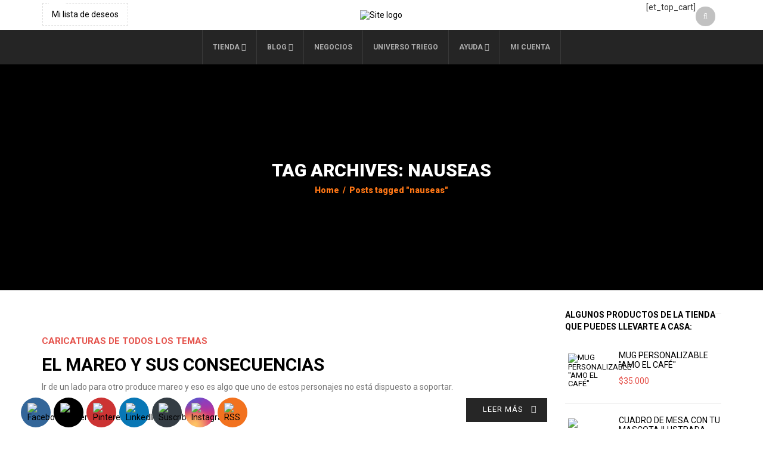

--- FILE ---
content_type: text/html; charset=utf-8
request_url: https://www.google.com/recaptcha/api2/aframe
body_size: 268
content:
<!DOCTYPE HTML><html><head><meta http-equiv="content-type" content="text/html; charset=UTF-8"></head><body><script nonce="VzULmbuyyE5_6MGgEkwvTw">/** Anti-fraud and anti-abuse applications only. See google.com/recaptcha */ try{var clients={'sodar':'https://pagead2.googlesyndication.com/pagead/sodar?'};window.addEventListener("message",function(a){try{if(a.source===window.parent){var b=JSON.parse(a.data);var c=clients[b['id']];if(c){var d=document.createElement('img');d.src=c+b['params']+'&rc='+(localStorage.getItem("rc::a")?sessionStorage.getItem("rc::b"):"");window.document.body.appendChild(d);sessionStorage.setItem("rc::e",parseInt(sessionStorage.getItem("rc::e")||0)+1);localStorage.setItem("rc::h",'1768826461005');}}}catch(b){}});window.parent.postMessage("_grecaptcha_ready", "*");}catch(b){}</script></body></html>